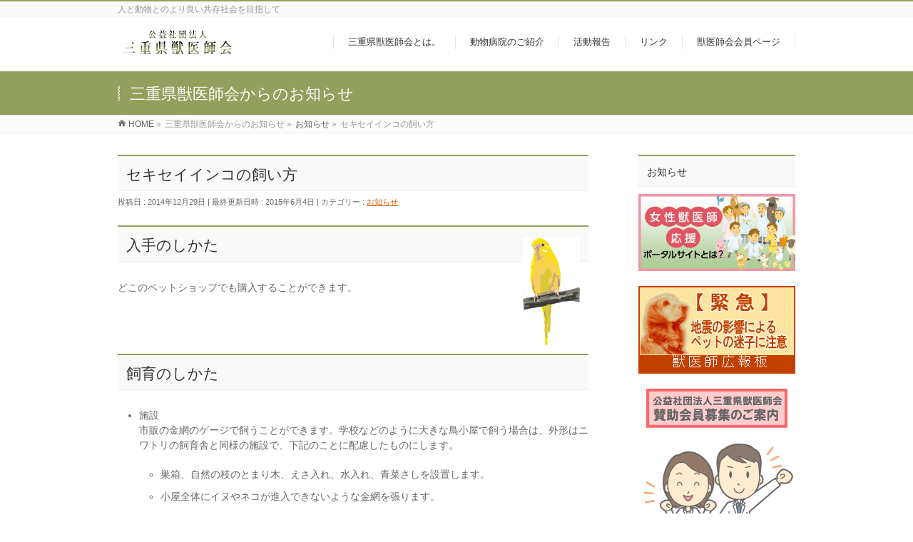

--- FILE ---
content_type: text/html; charset=UTF-8
request_url: https://mie-vet.com/%E3%81%8A%E7%9F%A5%E3%82%89%E3%81%9B/%E3%82%BB%E3%82%AD%E3%82%BB%E3%82%A4%E3%82%A4%E3%83%B3%E3%82%B3%E3%81%AE%E9%A3%BC%E3%81%84%E6%96%B9/
body_size: 14144
content:
<!DOCTYPE html>
<!--[if IE]>
<meta http-equiv="X-UA-Compatible" content="IE=Edge">
<![endif]-->
<html xmlns:fb="http://ogp.me/ns/fb#" lang="ja">
<head>
<meta charset="UTF-8" />
<title>セキセイインコの飼い方 | 公益社団法人 三重県獣医師会</title>
<meta name="description" content="入手のしかた どこのペットショップでも購入することができます。 飼育のしかた  	施設 市販の金網のゲージで飼うことができます。学校などのように大きな鳥小屋で飼う場合は、外形はニワトリの飼育舎と同様の施設で、下記のことに配慮したものにします。  	巣箱、自然の枝のとまり木、えさ入れ、水入れ、青菜さしを設置します。 	小屋全体にイヌやネコが進入できないような金網を張ります。 	床はネズミを防ぐためコンクリートにし、排泄口も網でふさぎます。 	止まり木は自然の" />
<link rel="start" href="https://mie-vet.com" title="HOME" />
<!-- BizVektor v1.7.5 -->

<meta id="viewport" name="viewport" content="width=device-width, initial-scale=1">
<meta name='robots' content='max-image-preview:large' />
<meta name="keywords" content="公益社団法人三重県獣医師会,獣医,動物病院," />
<link rel='dns-prefetch' href='//html5shiv.googlecode.com' />
<link rel='dns-prefetch' href='//maxcdn.bootstrapcdn.com' />
<link rel='dns-prefetch' href='//fonts.googleapis.com' />
<link rel='dns-prefetch' href='//s.w.org' />
<link rel="alternate" type="application/rss+xml" title="公益社団法人 三重県獣医師会 &raquo; フィード" href="https://mie-vet.com/feed/" />
<link rel="alternate" type="application/rss+xml" title="公益社団法人 三重県獣医師会 &raquo; コメントフィード" href="https://mie-vet.com/comments/feed/" />
		<script type="text/javascript">
			window._wpemojiSettings = {"baseUrl":"https:\/\/s.w.org\/images\/core\/emoji\/13.1.0\/72x72\/","ext":".png","svgUrl":"https:\/\/s.w.org\/images\/core\/emoji\/13.1.0\/svg\/","svgExt":".svg","source":{"concatemoji":"https:\/\/mie-vet.com\/wp-includes\/js\/wp-emoji-release.min.js?ver=5.8.12"}};
			!function(e,a,t){var n,r,o,i=a.createElement("canvas"),p=i.getContext&&i.getContext("2d");function s(e,t){var a=String.fromCharCode;p.clearRect(0,0,i.width,i.height),p.fillText(a.apply(this,e),0,0);e=i.toDataURL();return p.clearRect(0,0,i.width,i.height),p.fillText(a.apply(this,t),0,0),e===i.toDataURL()}function c(e){var t=a.createElement("script");t.src=e,t.defer=t.type="text/javascript",a.getElementsByTagName("head")[0].appendChild(t)}for(o=Array("flag","emoji"),t.supports={everything:!0,everythingExceptFlag:!0},r=0;r<o.length;r++)t.supports[o[r]]=function(e){if(!p||!p.fillText)return!1;switch(p.textBaseline="top",p.font="600 32px Arial",e){case"flag":return s([127987,65039,8205,9895,65039],[127987,65039,8203,9895,65039])?!1:!s([55356,56826,55356,56819],[55356,56826,8203,55356,56819])&&!s([55356,57332,56128,56423,56128,56418,56128,56421,56128,56430,56128,56423,56128,56447],[55356,57332,8203,56128,56423,8203,56128,56418,8203,56128,56421,8203,56128,56430,8203,56128,56423,8203,56128,56447]);case"emoji":return!s([10084,65039,8205,55357,56613],[10084,65039,8203,55357,56613])}return!1}(o[r]),t.supports.everything=t.supports.everything&&t.supports[o[r]],"flag"!==o[r]&&(t.supports.everythingExceptFlag=t.supports.everythingExceptFlag&&t.supports[o[r]]);t.supports.everythingExceptFlag=t.supports.everythingExceptFlag&&!t.supports.flag,t.DOMReady=!1,t.readyCallback=function(){t.DOMReady=!0},t.supports.everything||(n=function(){t.readyCallback()},a.addEventListener?(a.addEventListener("DOMContentLoaded",n,!1),e.addEventListener("load",n,!1)):(e.attachEvent("onload",n),a.attachEvent("onreadystatechange",function(){"complete"===a.readyState&&t.readyCallback()})),(n=t.source||{}).concatemoji?c(n.concatemoji):n.wpemoji&&n.twemoji&&(c(n.twemoji),c(n.wpemoji)))}(window,document,window._wpemojiSettings);
		</script>
		<style type="text/css">
img.wp-smiley,
img.emoji {
	display: inline !important;
	border: none !important;
	box-shadow: none !important;
	height: 1em !important;
	width: 1em !important;
	margin: 0 .07em !important;
	vertical-align: -0.1em !important;
	background: none !important;
	padding: 0 !important;
}
</style>
	<link rel='stylesheet' id='wp-block-library-css'  href='https://mie-vet.com/wp-includes/css/dist/block-library/style.min.css?ver=5.8.12' type='text/css' media='all' />
<link rel='stylesheet' id='contact-form-7-css'  href='https://mie-vet.com/wp-content/plugins/contact-form-7/includes/css/styles.css?ver=5.1.6' type='text/css' media='all' />
<link rel='stylesheet' id='Biz_Vektor_common_style-css'  href='https://mie-vet.com/wp-content/themes/biz-vektor/css/bizvektor_common_min.css?ver=20141106' type='text/css' media='all' />
<link rel='stylesheet' id='Biz_Vektor_Design_style-css'  href='https://mie-vet.com/wp-content/themes/biz-vektor/design_skins/003/css/003.css?ver=5.8.12' type='text/css' media='all' />
<link rel='stylesheet' id='Biz_Vektor_plugin_sns_style-css'  href='https://mie-vet.com/wp-content/themes/biz-vektor/plugins/sns/style_bizvektor_sns.css?ver=5.8.12' type='text/css' media='all' />
<link rel='stylesheet' id='Biz_Vektor_add_font_awesome-css'  href='//maxcdn.bootstrapcdn.com/font-awesome/4.3.0/css/font-awesome.min.css?ver=5.8.12' type='text/css' media='all' />
<link rel='stylesheet' id='Biz_Vektor_add_web_fonts-css'  href='//fonts.googleapis.com/css?family=Droid+Sans%3A700%7CLato%3A900%7CAnton&#038;ver=5.8.12' type='text/css' media='all' />
<script type='text/javascript' src='https://mie-vet.com/wp-includes/js/jquery/jquery.min.js?ver=3.6.0' id='jquery-core-js'></script>
<script type='text/javascript' src='https://mie-vet.com/wp-includes/js/jquery/jquery-migrate.min.js?ver=3.3.2' id='jquery-migrate-js'></script>
<script type='text/javascript' src='//html5shiv.googlecode.com/svn/trunk/html5.js' id='html5shiv-js'></script>
<link rel="https://api.w.org/" href="https://mie-vet.com/wp-json/" /><link rel="alternate" type="application/json" href="https://mie-vet.com/wp-json/wp/v2/posts/440" /><link rel="EditURI" type="application/rsd+xml" title="RSD" href="https://mie-vet.com/xmlrpc.php?rsd" />
<link rel="wlwmanifest" type="application/wlwmanifest+xml" href="https://mie-vet.com/wp-includes/wlwmanifest.xml" /> 
<link rel="canonical" href="https://mie-vet.com/%e3%81%8a%e7%9f%a5%e3%82%89%e3%81%9b/%e3%82%bb%e3%82%ad%e3%82%bb%e3%82%a4%e3%82%a4%e3%83%b3%e3%82%b3%e3%81%ae%e9%a3%bc%e3%81%84%e6%96%b9/" />
<link rel='shortlink' href='https://mie-vet.com/?p=440' />
<link rel="alternate" type="application/json+oembed" href="https://mie-vet.com/wp-json/oembed/1.0/embed?url=https%3A%2F%2Fmie-vet.com%2F%25e3%2581%258a%25e7%259f%25a5%25e3%2582%2589%25e3%2581%259b%2F%25e3%2582%25bb%25e3%2582%25ad%25e3%2582%25bb%25e3%2582%25a4%25e3%2582%25a4%25e3%2583%25b3%25e3%2582%25b3%25e3%2581%25ae%25e9%25a3%25bc%25e3%2581%2584%25e6%2596%25b9%2F" />
<link rel="alternate" type="text/xml+oembed" href="https://mie-vet.com/wp-json/oembed/1.0/embed?url=https%3A%2F%2Fmie-vet.com%2F%25e3%2581%258a%25e7%259f%25a5%25e3%2582%2589%25e3%2581%259b%2F%25e3%2582%25bb%25e3%2582%25ad%25e3%2582%25bb%25e3%2582%25a4%25e3%2582%25a4%25e3%2583%25b3%25e3%2582%25b3%25e3%2581%25ae%25e9%25a3%25bc%25e3%2581%2584%25e6%2596%25b9%2F&#038;format=xml" />
<script type='text/javascript'>
/* <![CDATA[ */
// Comprehensive Google Map plugin v9.1.2
var CGMPGlobal = {"ajaxurl":"https:\/\/mie-vet.com\/wp-admin\/admin-ajax.php","noBubbleDescriptionProvided":"No description provided","geoValidationClientRevalidate":"REVALIDATE","cssHref":"https:\/\/mie-vet.com\/wp-content\/plugins\/comprehensive-google-map-plugin\/style.css?ver=9.1.2","language":"en","customMarkersUri":"https:\/\/mie-vet.com\/wp-content\/plugins\/comprehensive-google-map-plugin\/assets\/css\/images\/markers\/","kml":"[TITLE] [MSG] ([STATUS])","kmlDocInvalid":"The KML file is not a valid KML, KMZ or GeoRSS document.","kmlFetchError":"The KML file could not be fetched.","kmlLimits":"The KML file exceeds the feature limits of KmlLayer.","kmlNotFound":"The KML file could not be found. Most likely it is an invalid URL, or the document is not publicly available.","kmlRequestInvalid":"The KmlLayer is invalid.","kmlTimedOut":"The KML file could not be loaded within a reasonable amount of time.","kmlTooLarge":"The KML file exceeds the file size limits of KmlLayer.","kmlUnknown":"The KML file failed to load for an unknown reason.","address":"Address","streetView":"Street View","directions":"Directions","toHere":"To here","fromHere":"From here","mapFillViewport":"false","timestamp":"ea3ad20f3d","ajaxCacheMapAction":"cgmp_ajax_cache_map_action","sep":"{}"}
/* ]]> */
</script>
<!-- [ BizVektor OGP ] -->
<meta property="og:site_name" content="公益社団法人 三重県獣医師会" />
<meta property="og:url" content="https://mie-vet.com/%e3%81%8a%e7%9f%a5%e3%82%89%e3%81%9b/%e3%82%bb%e3%82%ad%e3%82%bb%e3%82%a4%e3%82%a4%e3%83%b3%e3%82%b3%e3%81%ae%e9%a3%bc%e3%81%84%e6%96%b9/" />
<meta property="fb:app_id" content="" />
<meta property="og:type" content="article" />
<meta property="og:image" content="https://mie-vet.com/wp-content/uploads/2015/05/img4.gif" />
<meta property="og:title" content="セキセイインコの飼い方 | 公益社団法人 三重県獣医師会" />
<meta property="og:description" content="入手のしかた どこのペットショップでも購入することができます。 飼育のしかた  	施設 市販の金網のゲージで飼うことができます。学校などのように大きな鳥小屋で飼う場合は、外形はニワトリの飼育舎と同様の施設で、下記のことに配慮したものにします。  	巣箱、自然の枝のとまり木、えさ入れ、水入れ、青菜さしを設置します。 	小屋全体にイヌやネコが進入できないような金網を張ります。 	床はネズミを防ぐためコンクリートにし、排泄口も網でふさぎます。 	止まり木は自然の" />
<!-- [ /BizVektor OGP ] -->
<!--[if lte IE 8]>
<link rel="stylesheet" type="text/css" media="all" href="https://mie-vet.com/wp-content/themes/biz-vektor/design_skins/003/css/003_oldie.css" />
<![endif]-->
<link rel="pingback" href="https://mie-vet.com/xmlrpc.php" />
<style>.simplemap img{max-width:none !important;padding:0 !important;margin:0 !important;}.staticmap,.staticmap img{max-width:100% !important;height:auto !important;}.simplemap .simplemap-content{display:none;}</style>

<!-- BEGIN: WP Social Bookmarking Light HEAD -->


<script>
    (function (d, s, id) {
        var js, fjs = d.getElementsByTagName(s)[0];
        if (d.getElementById(id)) return;
        js = d.createElement(s);
        js.id = id;
        js.src = "//connect.facebook.net/ja_JP/sdk.js#xfbml=1&version=v2.7";
        fjs.parentNode.insertBefore(js, fjs);
    }(document, 'script', 'facebook-jssdk'));
</script>

<style type="text/css">
    .wp_social_bookmarking_light{
    border: 0 !important;
    padding: 10px 0 20px 0 !important;
    margin: 0 !important;
}
.wp_social_bookmarking_light div{
    float: left !important;
    border: 0 !important;
    padding: 0 !important;
    margin: 0 5px 0px 0 !important;
    min-height: 30px !important;
    line-height: 18px !important;
    text-indent: 0 !important;
}
.wp_social_bookmarking_light img{
    border: 0 !important;
    padding: 0;
    margin: 0;
    vertical-align: top !important;
}
.wp_social_bookmarking_light_clear{
    clear: both !important;
}
#fb-root{
    display: none;
}
.wsbl_twitter{
    width: 100px;
}
.wsbl_facebook_like iframe{
    max-width: none !important;
}
</style>
<!-- END: WP Social Bookmarking Light HEAD -->
		<style type="text/css">

a { color:#d16014 }

#searchform input[type=submit],
p.form-submit input[type=submit],
form#searchform input#searchsubmit,
.content form input.wpcf7-submit,
#confirm-button input,
a.btn,
.linkBtn a,
input[type=button],
input[type=submit],
.sideTower li#sideContact.sideBnr a,
.content .infoList .rssBtn a { background-color:#939f5c; }

.moreLink a { border-left-color:#939f5c; }
.moreLink a:hover { background-color:#939f5c; }
.moreLink a:after { color:#939f5c; }
.moreLink a:hover:after { color:#fff; }

#headerTop { border-top-color:#939f5c; }

.headMainMenu li:hover { color:#939f5c; }
.headMainMenu li > a:hover,
.headMainMenu li.current_page_item > a { color:#939f5c; }

#pageTitBnr { background-color:#939f5c; }

.content h2,
.content h1.contentTitle,
.content h1.entryPostTitle,
.sideTower h3.localHead,
.sideWidget h4  { border-top-color:#939f5c; }

.content h3:after,
.content .child_page_block h4:after { border-bottom-color:#939f5c; }

.sideTower li#sideContact.sideBnr a:hover,
.content .infoList .rssBtn a:hover,
form#searchform input#searchsubmit:hover { background-color:#d16014; }

#panList .innerBox ul a:hover { color:#d16014; }

.content .mainFootContact p.mainFootTxt span.mainFootTel { color:#939f5c; }
.content .mainFootContact .mainFootBt a { background-color:#939f5c; }
.content .mainFootContact .mainFootBt a:hover { background-color:#d16014; }

.content .infoList .infoCate a { background-color:#bbce8a;color:#939f5c; }
.content .infoList .infoCate a:hover { background-color:#d16014; }

.paging span,
.paging a	{ color:#939f5c;border-color:#939f5c; }
.paging span.current,
.paging a:hover	{ background-color:#939f5c; }

/* アクティブのページ */
.sideTower .sideWidget li > a:hover,
.sideTower .sideWidget li.current_page_item > a,
.sideTower .sideWidget li.current-cat > a	{ color:#939f5c; background-color:#bbce8a; }

.sideTower .ttBoxSection .ttBox a:hover { color:#939f5c; }

#footMenu { border-top-color:#939f5c; }
#footMenu .menu li a:hover { color:#939f5c }

@media (min-width: 970px) {
.headMainMenu li:hover li a:hover { color:#333; }
.headMainMenu li.current-page-item a,
.headMainMenu li.current_page_item a,
.headMainMenu li.current-menu-ancestor a,
.headMainMenu li.current-page-ancestor a { color:#333;}
.headMainMenu li.current-page-item a span,
.headMainMenu li.current_page_item a span,
.headMainMenu li.current-menu-ancestor a span,
.headMainMenu li.current-page-ancestor a span { color:#939f5c; }
}

</style>
<!--[if lte IE 8]>
<style type="text/css">
.headMainMenu li:hover li a:hover { color:#333; }
.headMainMenu li.current-page-item a,
.headMainMenu li.current_page_item a,
.headMainMenu li.current-menu-ancestor a,
.headMainMenu li.current-page-ancestor a { color:#333;}
.headMainMenu li.current-page-item a span,
.headMainMenu li.current_page_item a span,
.headMainMenu li.current-menu-ancestor a span,
.headMainMenu li.current-page-ancestor a span { color:#939f5c; }
</style>
<![endif]-->
<style type="text/css">
/*-------------------------------------------*/
/*	font
/*-------------------------------------------*/
h1,h2,h3,h4,h4,h5,h6,#header #site-title,#pageTitBnr #pageTitInner #pageTit,#content .leadTxt,#sideTower .localHead {font-family: "ヒラギノ角ゴ Pro W3","Hiragino Kaku Gothic Pro","メイリオ",Meiryo,Osaka,"ＭＳ Ｐゴシック","MS PGothic",sans-serif; }
#pageTitBnr #pageTitInner #pageTit { font-weight:lighter; }
#gMenu .menu li a strong {font-family: "ヒラギノ角ゴ Pro W3","Hiragino Kaku Gothic Pro","メイリオ",Meiryo,Osaka,"ＭＳ Ｐゴシック","MS PGothic",sans-serif; }
</style>
<link rel="stylesheet" href="https://mie-vet.com/wp-content/themes/biz-vektor/style.css" type="text/css" media="all" />
<script type="text/javascript">
  var _gaq = _gaq || [];
  _gaq.push(['_setAccount', 'UA-68822823-1']);
  _gaq.push(['_trackPageview']);
    (function() {
	var ga = document.createElement('script'); ga.type = 'text/javascript'; ga.async = true;
	ga.src = ('https:' == document.location.protocol ? 'https://ssl' : 'http://www') + '.google-analytics.com/ga.js';
	var s = document.getElementsByTagName('script')[0]; s.parentNode.insertBefore(ga, s);
  })();
</script>
</head>

<body class="post-template-default single single-post postid-440 single-format-standard two-column right-sidebar">

<div id="fb-root"></div>

<div id="wrap">

<!--[if lte IE 8]>
<div id="eradi_ie_box">
<div class="alert_title">ご利用の Internet Exproler は古すぎます。</div>
<p>このウェブサイトはあなたがご利用の Internet Explorer をサポートしていないため、正しく表示・動作しません。<br />
古い Internet Exproler はセキュリティーの問題があるため、新しいブラウザに移行する事が強く推奨されています。<br />
最新の Internet Exproler を利用するか、<a href="https://www.google.co.jp/chrome/browser/index.html" target="_blank">Chrome</a> や <a href="https://www.mozilla.org/ja/firefox/new/" target="_blank">Firefox</a> など、より早くて快適なブラウザをご利用ください。</p>
</div>
<![endif]-->

<!-- [ #headerTop ] -->
<div id="headerTop">
<div class="innerBox">
<div id="site-description">人と動物とのより良い共存社会を目指して</div>
</div>
</div><!-- [ /#headerTop ] -->

<!-- [ #header ] -->
<div id="header">
<div id="headerInner" class="innerBox">
<!-- [ #headLogo ] -->
<div id="site-title">
<a href="https://mie-vet.com/" title="公益社団法人 三重県獣医師会" rel="home">
<img src="http://mie-vet.com/wp-content/uploads/2015/10/mie-vet-2.gif" alt="公益社団法人 三重県獣医師会" /></a>
</div>
<!-- [ /#headLogo ] -->

<!-- [ #headContact ] -->

	<!-- [ #gMenu ] -->
	<div id="gMenu">
	<div id="gMenuInner" class="innerBox">
	<h3 class="assistive-text" onclick="showHide('header');"><span>MENU</span></h3>
	<div class="skip-link screen-reader-text">
		<a href=".content" title="メニューを飛ばす">メニューを飛ばす</a>
	</div>
<div class="headMainMenu">
<div class="menu-mune-container"><ul id="menu-mune" class="menu"><li id="menu-item-689" class="menu-item menu-item-type-post_type menu-item-object-page"><a href="https://mie-vet.com/%e4%b8%89%e9%87%8d%e7%9c%8c%e7%8d%a3%e5%8c%bb%e5%b8%ab%e4%bc%9a/"><strong>三重県獣医師会とは。</strong></a></li>
<li id="menu-item-690" class="menu-item menu-item-type-post_type menu-item-object-page"><a href="https://mie-vet.com/%e5%8b%95%e7%89%a9%e7%97%85%e9%99%a2%e3%81%ae%e3%81%94%e7%b4%b9%e4%bb%8b/"><strong>動物病院のご紹介</strong></a></li>
<li id="menu-item-691" class="menu-item menu-item-type-post_type menu-item-object-page"><a href="https://mie-vet.com/%e6%b4%bb%e5%8b%95%e5%a0%b1%e5%91%8a/"><strong>活動報告</strong></a></li>
<li id="menu-item-692" class="menu-item menu-item-type-post_type menu-item-object-page"><a href="https://mie-vet.com/%e3%83%aa%e3%83%b3%e3%82%af/"><strong>リンク</strong></a></li>
<li id="menu-item-693" class="menu-item menu-item-type-custom menu-item-object-custom"><a href="http://www.mie-vet.com/info/"><strong>獣医師会会員ページ</strong></a></li>
</ul></div>
</div>
</div><!-- [ /#gMenuInner ] -->
	</div>
	<!-- [ /#gMenu ] -->
<!-- [ /#headContact ] -->

</div>
<!-- #headerInner -->
</div>
<!-- [ /#header ] -->



<div id="pageTitBnr">
<div class="innerBox">
<div id="pageTitInner">
<div id="pageTit">
三重県獣医師会からのお知らせ</div>
</div><!-- [ /#pageTitInner ] -->
</div>
</div><!-- [ /#pageTitBnr ] -->
<!-- [ #panList ] -->
<div id="panList">
<div id="panListInner" class="innerBox">
<ul><li id="panHome"><a href="https://mie-vet.com"><span>HOME</span></a> &raquo; </li><li itemscope itemtype="http://data-vocabulary.org/Breadcrumb"><span itemprop="title">三重県獣医師会からのお知らせ</span> &raquo; </li><li itemscope itemtype="http://data-vocabulary.org/Breadcrumb"><a href="https://mie-vet.com/category/%e3%81%8a%e7%9f%a5%e3%82%89%e3%81%9b/" itemprop="url"><span itemprop="title">お知らせ</span></a> &raquo; </li><li><span>セキセイインコの飼い方</span></li></ul></div>
</div>
<!-- [ /#panList ] -->

<div id="main">
<!-- [ #container ] -->
<div id="container" class="innerBox">
	<!-- [ #content ] -->
	<div id="content" class="content">

<!-- [ #post- ] -->
<div id="post-440" class="post-440 post type-post status-publish format-standard has-post-thumbnail hentry category-1">
		<h1 class="entryPostTitle entry-title">セキセイインコの飼い方</h1>
	<div class="entry-meta">
<span class="published">投稿日 : 2014年12月29日</span>
<span class="updated entry-meta-items">最終更新日時 : 2015年6月4日</span>
<span class="vcard author entry-meta-items">投稿者 : <span class="fn">miedoubutsu</span></span>
<span class="tags entry-meta-items">カテゴリー :  <a href="https://mie-vet.com/category/%e3%81%8a%e7%9f%a5%e3%82%89%e3%81%9b/" rel="tag">お知らせ</a></span>
</div>
<!-- .entry-meta -->	<div class="entry-content post-content">
		<h2><img loading="lazy" class="alignright size-full wp-image-180" src="http://www.mie-vet.com/wp-content/uploads/2014/11/img3.gif" alt="img" width="80" height="150" />入手のしかた</h2>
<p>どこのペットショップでも購入することができます。</p>
<h2>飼育のしかた</h2>
<ul>
<li>施設<br />
市販の金網のゲージで飼うことができます。学校などのように大きな鳥小屋で飼う場合は、外形はニワトリの飼育舎と同様の施設で、下記のことに配慮したものにします。</p>
<ul>
<li>巣箱、自然の枝のとまり木、えさ入れ、水入れ、青菜さしを設置します。</li>
<li>小屋全体にイヌやネコが進入できないような金網を張ります。</li>
<li>床はネズミを防ぐためコンクリートにし、排泄口も網でふさぎます。</li>
<li>止まり木は自然の枝にする方がよいようです。それは、鳥が足の大きさによってちょうどよい大きさを選べるからです。<br />
また、止まり木はすぐかじられてしまうので、ときどき新しいものに代えるようにします。</li>
</ul>
</li>
<li>えさ
<ul>
<li>市販の混合餌を与えます。自分で配合する場合は、アワ4、ヒエ3、キビ2、カナリーシード1の割合で混ぜて与えます。</li>
<li>皮付きの場合は、えさ入れの中に皮だけが残り、見た目にはえさが残っているように見えます。毎日えさ入れの皮を吹き飛ばし、新しいえさを足してやります。</li>
<li>週に一度は青菜類（コマツナ、レタス、キャベツなど）を与えます。</li>
<li>カルシウム補給のために、ボレー粉をいつでも食べられるようにしておきます。</li>
</ul>
</li>
<li>日常の世話
<ul>
<li>冬に気をつけること<br />
セキセイインコは暑さや寒さには強いのですが、冬には、北風が吹き込まないように、ついたてをたてたり、ビニールシートをかけたりして工夫しましょう。</li>
</ul>
</li>
<li>繁殖
<ul>
<li>交尾<br />
大きな小屋でたくさん飼っている場合は、オス、メス同数にしておき、巣箱の数のつがいの数と同じにしておくと、たがいに邪魔をし合うことがないのでよいでしょう。</li>
<li>産卵<br />
1回に５～６個の卵を産みます。<br />
産卵したら、巣箱の中を無理にのぞこうとしたりせず、静かに見守ることが大切です。</li>
<li>ふ化<br />
１8日くらいの抱卵日数で、卵はふ化します。<br />
ひなが巣から出てくるのはふ化後30日ぐらいからです。４0日くらいたったら自分でえさを食べられるようになったひなを親から離すことができます。</li>
</ul>
</li>
<li>セキセイインコ豆知識<br />
データ<br />
寿　命： 7～8年<br />
体　重： 30ｇ～60ｇ<br />
体　温： 40～42℃<br />
産卵数： 5～6個（1日おきに産卵）<br />
ふ化日数： 18日（1日おきにふ化）<br />
成　長： ふ化<br />
1日目…羽毛は生えていません。<br />
7日目…糞と尾羽に筆毛が生え、目が開きます。<br />
21日目…羽毛の色が明確になります。<br />
30日目…巣から顔を出します。<br />
90日目…体格、羽毛、生活が親と同じになります。</li>
</ul>
<h2>特徴</h2>
<p>オーストラリアでは普通に見られる野鳥で群れを作って生活をしています。<br />
1840年頃ヨーロッパで飼い始められ、品種改良で多くの種類が作りだされました。</p>
<ul>
<li> 飼い方によっては、人の言葉をまねたり、人によく馴れて手のりをしたりするようになります。</li>
<li> オスとメスはくちばしのつけ根にあるろう膜の色で見分けることができます。</li>
<li> 青色のものがオスで、かっ色のものがメスですが、品種改良が進んだものの中には色が同じのものもあります。</li>
<li> 色は青、黄、緑、白と様々です。</li>
</ul>
<h2><img loading="lazy" class="alignright size-full wp-image-181" src="http://www.mie-vet.com/wp-content/uploads/2014/11/img22.gif" alt="img2" width="160" height="227" />観察のポイント</h2>
<ul style="list-style-type: square;">
<li>（鼻）<br />
くちばしのつけ根にろう膜というふくらんだ部分があります。ろう膜の色が青いのでオス、かっ色がメスです。改良の進んだセキセイインコでは、ろう膜の色が同じものもあります。</li>
<li>（くちばし）<br />
小さい実や葉を食べるのに適しています。</li>
<li>（足）<br />
人でいえば、親指とくすり指が後ろ、人さし指と中指が前で止まり木に止まっています。</li>
<li>（目）<br />
目はまぶたの下から閉じます。</li>
<li>（耳）<br />
ないように見えますが、顔の横に羽で覆われた耳の穴があります。</li>
<li>（羽）<br />
黄色、緑色や青色などの美しい羽色があります。</li>
<li>（ふんと尿）<br />
総排泄口というところから、同時に排泄されます。</li>
</ul>
<div class='wp_social_bookmarking_light'>
            <div class="wsbl_hatena_button"><a href="//b.hatena.ne.jp/entry/https://mie-vet.com/%e3%81%8a%e7%9f%a5%e3%82%89%e3%81%9b/%e3%82%bb%e3%82%ad%e3%82%bb%e3%82%a4%e3%82%a4%e3%83%b3%e3%82%b3%e3%81%ae%e9%a3%bc%e3%81%84%e6%96%b9/" class="hatena-bookmark-button" data-hatena-bookmark-title="セキセイインコの飼い方" data-hatena-bookmark-layout="simple-balloon" title="このエントリーをはてなブックマークに追加"> <img src="//b.hatena.ne.jp/images/entry-button/button-only@2x.png" alt="このエントリーをはてなブックマークに追加" width="20" height="20" style="border: none;" /></a><script type="text/javascript" src="//b.hatena.ne.jp/js/bookmark_button.js" charset="utf-8" async="async"></script></div>
            <div class="wsbl_facebook_like"><div id="fb-root"></div><fb:like href="https://mie-vet.com/%e3%81%8a%e7%9f%a5%e3%82%89%e3%81%9b/%e3%82%bb%e3%82%ad%e3%82%bb%e3%82%a4%e3%82%a4%e3%83%b3%e3%82%b3%e3%81%ae%e9%a3%bc%e3%81%84%e6%96%b9/" layout="button_count" action="like" width="100" share="false" show_faces="false" ></fb:like></div>
            <div class="wsbl_twitter"><a href="https://twitter.com/share" class="twitter-share-button" data-url="https://mie-vet.com/%e3%81%8a%e7%9f%a5%e3%82%89%e3%81%9b/%e3%82%bb%e3%82%ad%e3%82%bb%e3%82%a4%e3%82%a4%e3%83%b3%e3%82%b3%e3%81%ae%e9%a3%bc%e3%81%84%e6%96%b9/" data-text="セキセイインコの飼い方" data-lang="ja">Tweet</a></div>
            <div class="wsbl_google_plus_one"><g:plusone size="medium" annotation="none" href="https://mie-vet.com/%e3%81%8a%e7%9f%a5%e3%82%89%e3%81%9b/%e3%82%bb%e3%82%ad%e3%82%bb%e3%82%a4%e3%82%a4%e3%83%b3%e3%82%b3%e3%81%ae%e9%a3%bc%e3%81%84%e6%96%b9/" ></g:plusone></div>
    </div>
<br class='wp_social_bookmarking_light_clear' />
		
		<div class="entry-utility">
					</div>
		<!-- .entry-utility -->
	</div><!-- .entry-content -->



<div id="nav-below" class="navigation">
	<div class="nav-previous"><a href="https://mie-vet.com/%e3%81%8a%e7%9f%a5%e3%82%89%e3%81%9b/%e3%83%8b%e3%83%af%e3%83%88%e3%83%aa%e3%81%ae%e9%a3%bc%e3%81%84%e6%96%b9/" rel="prev"><span class="meta-nav">&larr;</span> ニワトリの飼い方</a></div>
	<div class="nav-next"><a href="https://mie-vet.com/%e3%81%8a%e7%9f%a5%e3%82%89%e3%81%9b/%e4%b8%89%e9%87%8d%e7%9c%8c%e5%8b%95%e7%89%a9%e6%84%9b%e8%ad%b7%e6%8e%a8%e9%80%b2%e3%82%bb%e3%83%b3%e3%82%bf%e3%83%bc%e3%80%8c%e3%81%82%e3%81%99%e3%81%be%e3%81%84%e3%82%8b%e3%80%8d/" rel="next">三重県動物愛護推進センター「あすまいる」 <span class="meta-nav">&rarr;</span></a></div>
</div><!-- #nav-below -->
</div>
<!-- [ /#post- ] -->


<div id="comments">





</div><!-- #comments -->



</div>
<!-- [ /#content ] -->

<!-- [ #sideTower ] -->
<div id="sideTower" class="sideTower">
<div class="sideWidget widget widget_text" id="text-3"><h3 class="localHead">お知らせ</h3>			<div class="textwidget"><p><a href="http://www.nichiju-shien.com/" Target="_blank"><img src="http://mie-vet.com/wp-content/uploads/2017/02/contents01_bnr01.jpg"></a><br />
<a href="http://www.vets.ne.jp/faq/pc/saigai002.html" Target="_blank"><img src="http://www.mie-vet.com/wp-content/uploads/2014/11/maigolg.gif"></a><br />
<a href="http://www.mie-vet.com/?p=211"><img src="http://www.mie-vet.com/wp-content/uploads/2014/11/sanjob.gif"></a><br />
<a href="http://mie-vet.com/?p=1334"><img src="http://mie-vet.com/wp-content/uploads/2015/05/8ade6ad97d5edbfc92adabfa8d424bd7.gif"></a></p>
</div>
		</div><div class="sideWidget widget widget_text" id="text-4"><h3 class="localHead">県内の動物病院のご紹介</h3>			<div class="textwidget"><p><a href="http://mie-vet.com/?p=13"><img src="http://mie-vet.com/wp-content/uploads/2015/04/map1.gif" /></a><br />
<!-- とりあえず見えなくしてます■<a href=" http://www.mie-vet.com/?page_id=103">桑員支部</a>
桑名市・いなべ市・木曽岬町・東員町
■<a href="http://www.mie-vet.com/?page_id=118 ">三泗支部</a>
四日市市・菰野町・朝日町・川越町
■<a href="http://www.mie-vet.com/?page_id=120">鈴鹿支部</a>
鈴鹿市・亀山市
■<a href="http://www.mie-vet.com/?page_id=124">津支部</a>
津市
■<a href="http://www.mie-vet.com/?page_id=128">伊賀支部</a>
名張市・伊賀市
■<a href="http://www.mie-vet.com/?page_id=132">松阪多気支部</a>
松阪市・多気町・大台町・明和町
■<a href="http://www.mie-vet.com/?page_id=135">伊勢志摩支部</a>
伊勢市・鳥羽市・志摩市・度会町・玉城町・南伊勢町・大紀町
■<a href="http://www.mie-vet.com/?page_id=138">紀州支部</a>
尾鷲市・紀北町・熊野市・御浜町・紀北町--></p>
</div>
		</div><div class="sideWidget widget widget_pages" id="pages-2"><h3 class="localHead">入会方法</h3>
			<ul>
				<li class="page_item page-item-58"><a href="https://mie-vet.com/%e3%81%8a%e5%95%8f%e5%90%88%e3%81%9b/">お問合せ</a></li>
<li class="page_item page-item-60"><a href="https://mie-vet.com/%e3%83%aa%e3%83%b3%e3%82%af/">リンク</a></li>
<li class="page_item page-item-8 page_item_has_children"><a href="https://mie-vet.com/%e4%b8%89%e9%87%8d%e7%9c%8c%e7%8d%a3%e5%8c%bb%e5%b8%ab%e4%bc%9a/">三重県獣医師会とは。</a>
<ul class='children'>
	<li class="page_item page-item-11"><a href="https://mie-vet.com/%e4%b8%89%e9%87%8d%e7%9c%8c%e7%8d%a3%e5%8c%bb%e5%b8%ab%e4%bc%9a/%e3%81%94%e3%81%82%e3%81%84%e3%81%95%e3%81%a4/">ごあいさつ</a></li>
	<li class="page_item page-item-23"><a href="https://mie-vet.com/%e4%b8%89%e9%87%8d%e7%9c%8c%e7%8d%a3%e5%8c%bb%e5%b8%ab%e4%bc%9a/%e6%83%85%e5%a0%b1%e5%85%ac%e9%96%8b/">情報公開(2025.7.11更新)</a></li>
	<li class="page_item page-item-1584"><a href="https://mie-vet.com/%e4%b8%89%e9%87%8d%e7%9c%8c%e7%8d%a3%e5%8c%bb%e5%b8%ab%e4%bc%9a/%e8%b3%9b%e5%8a%a9%e4%bc%9a%e5%93%a1%e4%b8%80%e8%a6%a7/">賛助会員一覧（2025.6.6更新）</a></li>
</ul>
</li>
<li class="page_item page-item-13 page_item_has_children"><a href="https://mie-vet.com/%e5%8b%95%e7%89%a9%e7%97%85%e9%99%a2%e3%81%ae%e3%81%94%e7%b4%b9%e4%bb%8b/">動物病院のご紹介</a>
<ul class='children'>
	<li class="page_item page-item-118"><a href="https://mie-vet.com/%e5%8b%95%e7%89%a9%e7%97%85%e9%99%a2%e3%81%ae%e3%81%94%e7%b4%b9%e4%bb%8b/%e4%b8%89%e6%b3%97%e6%94%af%e9%83%a8/">三泗支部</a></li>
	<li class="page_item page-item-135"><a href="https://mie-vet.com/%e5%8b%95%e7%89%a9%e7%97%85%e9%99%a2%e3%81%ae%e3%81%94%e7%b4%b9%e4%bb%8b/%e4%bc%8a%e5%8b%a2%e5%bf%97%e6%91%a9%e6%94%af%e9%83%a8/">伊勢志摩支部</a></li>
	<li class="page_item page-item-128"><a href="https://mie-vet.com/%e5%8b%95%e7%89%a9%e7%97%85%e9%99%a2%e3%81%ae%e3%81%94%e7%b4%b9%e4%bb%8b/%e4%bc%8a%e8%b3%80%e6%94%af%e9%83%a8/">伊賀支部</a></li>
	<li class="page_item page-item-132"><a href="https://mie-vet.com/%e5%8b%95%e7%89%a9%e7%97%85%e9%99%a2%e3%81%ae%e3%81%94%e7%b4%b9%e4%bb%8b/%e6%9d%be%e9%98%aa%e5%a4%9a%e6%b0%97%e6%94%af%e9%83%a8/">松阪多気支部</a></li>
	<li class="page_item page-item-103"><a href="https://mie-vet.com/%e5%8b%95%e7%89%a9%e7%97%85%e9%99%a2%e3%81%ae%e3%81%94%e7%b4%b9%e4%bb%8b/%e6%a1%91%e5%93%a1%e6%94%af%e9%83%a8/">桑員支部</a></li>
	<li class="page_item page-item-124"><a href="https://mie-vet.com/%e5%8b%95%e7%89%a9%e7%97%85%e9%99%a2%e3%81%ae%e3%81%94%e7%b4%b9%e4%bb%8b/%e6%b4%a5%e6%94%af%e9%83%a8/">津支部</a></li>
	<li class="page_item page-item-138"><a href="https://mie-vet.com/%e5%8b%95%e7%89%a9%e7%97%85%e9%99%a2%e3%81%ae%e3%81%94%e7%b4%b9%e4%bb%8b/%e7%b4%80%e5%b7%9e%e6%94%af%e9%83%a8/">紀州支部</a></li>
	<li class="page_item page-item-120"><a href="https://mie-vet.com/%e5%8b%95%e7%89%a9%e7%97%85%e9%99%a2%e3%81%ae%e3%81%94%e7%b4%b9%e4%bb%8b/%e9%88%b4%e9%b9%bf%e6%94%af%e9%83%a8/">鈴鹿支部</a></li>
</ul>
</li>
<li class="page_item page-item-16 page_item_has_children"><a href="https://mie-vet.com/%e6%b4%bb%e5%8b%95%e5%a0%b1%e5%91%8a/">活動報告</a>
<ul class='children'>
	<li class="page_item page-item-45"><a href="https://mie-vet.com/%e6%b4%bb%e5%8b%95%e5%a0%b1%e5%91%8a/%e5%85%ac%e8%a1%86%e8%a1%9b%e7%94%9f/">公衆衛生</a></li>
	<li class="page_item page-item-53"><a href="https://mie-vet.com/%e6%b4%bb%e5%8b%95%e5%a0%b1%e5%91%8a/%e5%a4%a7%e8%a6%8f%e6%a8%a1%e7%81%bd%e5%ae%b3%e6%99%82%e3%81%ab%e3%81%a4%e3%81%84%e3%81%a6/">大規模災害時について</a></li>
	<li class="page_item page-item-19 page_item_has_children"><a href="https://mie-vet.com/%e6%b4%bb%e5%8b%95%e5%a0%b1%e5%91%8a/%e5%ad%a6%e6%a0%a1%e9%a3%bc%e8%82%b2%e5%8b%95%e7%89%a9/">学校飼育動物</a>
	<ul class='children'>
		<li class="page_item page-item-383"><a href="https://mie-vet.com/%e6%b4%bb%e5%8b%95%e5%a0%b1%e5%91%8a/%e5%ad%a6%e6%a0%a1%e9%a3%bc%e8%82%b2%e5%8b%95%e7%89%a9/%e5%8b%95%e7%89%a9%e3%81%ae%e5%81%a5%e5%ba%b7%e7%ae%a1%e7%90%86%e3%81%ab%e3%81%a4%e3%81%84%e3%81%a6/">動物の健康管理について</a></li>
	</ul>
</li>
	<li class="page_item page-item-47"><a href="https://mie-vet.com/%e6%b4%bb%e5%8b%95%e5%a0%b1%e5%91%8a/%e7%8b%82%e7%8a%ac%e7%97%85%e4%ba%88%e9%98%b2%e6%b3%a8%e5%b0%84/">狂犬病予防注射</a></li>
	<li class="page_item page-item-43"><a href="https://mie-vet.com/%e6%b4%bb%e5%8b%95%e5%a0%b1%e5%91%8a/%e7%94%a3%e6%a5%ad%e5%8b%95%e7%89%a9/">産業動物</a></li>
	<li class="page_item page-item-49"><a href="https://mie-vet.com/%e6%b4%bb%e5%8b%95%e5%a0%b1%e5%91%8a/%e7%95%9c%e7%94%a3%e5%ae%b6%e7%95%9c%e8%a1%9b%e7%94%9f/">畜産家畜衛生</a></li>
	<li class="page_item page-item-51"><a href="https://mie-vet.com/%e6%b4%bb%e5%8b%95%e5%a0%b1%e5%91%8a/%e7%96%be%e7%97%85%e6%83%85%e5%a0%b1/">疾病情報</a></li>
	<li class="page_item page-item-34"><a href="https://mie-vet.com/%e6%b4%bb%e5%8b%95%e5%a0%b1%e5%91%8a/%e9%87%8e%e7%94%9f%e5%8b%95%e7%89%a9/">野生動物</a></li>
</ul>
</li>
			</ul>

			</div><div class="sideWidget widget widget_text" id="text-5"><h3 class="localHead">賛助会員一覧（2025.6.6更新）</h3>			<div class="textwidget"><a href="http://www.iset.co.jp/" Target="_blank"><img src="http://www.mie-vet.com/wp-content/uploads/2014/12/iset2.gif"></a><img src="http://www.mie-vet.com/wp-content/uploads/2014/12/toumei-0.gif">

<a href="http://www.finese.co.jp/" Target="_blank"><img src="http://www.mie-vet.com/wp-content/uploads/2014/12/fines3.gif"></a><img src="http://www.mie-vet.com/wp-content/uploads/2014/12/toumei-0.gif">

<a href="http://www.o-shien.com/" Target="_blank"><img src="http://mie-vet.com/wp-content/uploads/2025/11/SHIEN_202511.png"></a><img src="http://www.mie-vet.com/wp-content/uploads/2014/12/toumei-0.gif">

<a href="https://sasaeah.co.jp/" Target="_blank"><img src="http://mie-vet.com/wp-content/uploads/2020/08/sasaea_logo.jpg"></a><img src="http://www.mie-vet.com/wp-content/uploads/2014/12/toumei-0.gif">

<a href="http://ffvs.fujifilm.co.jp/" target="_blank" rel="noopener noreferrer"><img src="http://mie-vet.com/wp-content/uploads/2019/11/gHeader_brandLogo_02-1.gif" alt="" /></a><img src="http://www.mie-vet.com/wp-content/uploads/2014/12/toumei-0.gif">

<a href="https://www.zenoaq.com/" target="_blank" rel="noopener noreferrer"><img class="alignnone" src="http://mie-vet.com/wp-content/uploads/2015/12/zenoaq11.gif" alt="" width="200" height="50" /></a><img src="http://www.mie-vet.com/wp-content/uploads/2014/12/toumei-0.gif">

<!--<a href="http://mie-vet.com/wp-content/uploads/2023/09/saisoncard_20230911.pdf" Target="_blank"><img src="http://mie-vet.com/wp-content/uploads/2015/05/saison-1.gif"></a><img src="http://www.mie-vet.com/wp-content/uploads/2014/12/toumei-0.gif">-->

<a href="http://www.miroku-pet.jp/" Target="_blank"><img src="http://mie-vet.com/wp-content/uploads/2015/07/matsusaka-rei-1.gif"></a><img src="http://www.mie-vet.com/wp-content/uploads/2014/12/toumei-0.gif">

<a href="http://www.medical-giken.com/" Target="_blank"><img src="http://mie-vet.com/wp-content/uploads/2015/12/medical-giken7.gif"></a><img src="http://www.mie-vet.com/wp-content/uploads/2014/12/toumei-0.gif">

<a href="http://www.wacoh.gr.jp/" Target="_blank"><img src="http://mie-vet.com/wp-content/uploads/2015/12/0ec5d1b86af1613aa18945c8e5e7b8ed.gif"></a><img src="http://www.mie-vet.com/wp-content/uploads/2014/12/toumei-0.gif">

<a href="http://www.nakakita.co.jp/" Target="_blank"><img src="http://mie-vet.com/wp-content/uploads/2015/12/8c7869abc04cf9df4b48fc7034bf864b.gif"></a><img src="http://www.mie-vet.com/wp-content/uploads/2014/12/toumei-0.gif">

<img src="http://mie-vet.com/wp-content/uploads/2015/12/e78f6f02c70e8680c0afb2856f575401.gif"><img src="http://www.mie-vet.com/wp-content/uploads/2014/12/toumei-0.gif">

<a href="http://www.kyoritsuseiyaku.co.jp/" Target="_blank"><img src="http://mie-vet.com/wp-content/uploads/2015/12/c982b6903a810032a9034b25d34d6eb5.gif"></a><img src="http://www.mie-vet.com/wp-content/uploads/2014/12/toumei-0.gif">

<a href="https://www.vet.meiji.com/" target="_blank" rel="noopener noreferrer"><img class="size-medium wp-image-7545 alignnone" src="http://mie-vet.com/wp-content/uploads/2024/02/d0f638ca6c5ba790d173a38ea65c257f-300x75.jpg" alt="" width="300" height="75" /></a>

<img src="http://mie-vet.com/wp-content/uploads/2023/04/AmericanExpress.png"><img src="http://www.mie-vet.com/wp-content/uploads/2014/12/toumei-0.gif">

<a href="https://www.fujifilm.com/fb/company/fbj" target="_blank" rel="noopener"><img src="http://mie-vet.com/wp-content/uploads/2023/08/fujifilm-logo-200x50-1.png"></a>

<a href="https://www.otogibanashi.co.jp/" target="_blank" rel="noopener"><img class="alignleft size-full wp-image-7469" src="http://mie-vet.com/wp-content/uploads/2023/11/6f41f82cad4b3b5621f04a7f7028b6b4.jpg" alt="" width="238" height="87" /></a>

<a href="https://www.car-jcm.jp/lp/satei-j/mie-vet/" target="_blank" rel="noopener"><img class="alignleft size-full wp-image-7469" src="http://mie-vet.com/wp-content/uploads/2025/06/JCM_200_60_e.jpg" alt="" width="200" height="60" /></a></div>
		</div><div class="sideWidget widget widget_archive" id="archives-2"><h3 class="localHead">アーカイブ</h3>		<label class="screen-reader-text" for="archives-dropdown-2">アーカイブ</label>
		<select id="archives-dropdown-2" name="archive-dropdown">
			
			<option value="">月を選択</option>
				<option value='https://mie-vet.com/2026/01/'> 2026年1月 </option>
	<option value='https://mie-vet.com/2025/09/'> 2025年9月 </option>
	<option value='https://mie-vet.com/2024/12/'> 2024年12月 </option>
	<option value='https://mie-vet.com/2024/09/'> 2024年9月 </option>
	<option value='https://mie-vet.com/2024/01/'> 2024年1月 </option>
	<option value='https://mie-vet.com/2021/12/'> 2021年12月 </option>
	<option value='https://mie-vet.com/2020/02/'> 2020年2月 </option>
	<option value='https://mie-vet.com/2020/01/'> 2020年1月 </option>
	<option value='https://mie-vet.com/2019/10/'> 2019年10月 </option>
	<option value='https://mie-vet.com/2019/08/'> 2019年8月 </option>
	<option value='https://mie-vet.com/2018/04/'> 2018年4月 </option>
	<option value='https://mie-vet.com/2017/10/'> 2017年10月 </option>
	<option value='https://mie-vet.com/2017/04/'> 2017年4月 </option>
	<option value='https://mie-vet.com/2014/12/'> 2014年12月 </option>
	<option value='https://mie-vet.com/2014/11/'> 2014年11月 </option>

		</select>

<script type="text/javascript">
/* <![CDATA[ */
(function() {
	var dropdown = document.getElementById( "archives-dropdown-2" );
	function onSelectChange() {
		if ( dropdown.options[ dropdown.selectedIndex ].value !== '' ) {
			document.location.href = this.options[ this.selectedIndex ].value;
		}
	}
	dropdown.onchange = onSelectChange;
})();
/* ]]> */
</script>
			</div></div>
<!-- [ /#sideTower ] -->
</div>
<!-- [ /#container ] -->

</div><!-- #main -->

<div id="back-top">
<a href="#wrap">
	<img id="pagetop" src="https://mie-vet.com/wp-content/themes/biz-vektor/js/res-vektor/images/footer_pagetop.png" alt="PAGETOP" />
</a>
</div>

<!-- [ #footerSection ] -->
<div id="footerSection">

	<div id="pagetop">
	<div id="pagetopInner" class="innerBox">
	<a href="#wrap">PAGETOP</a>
	</div>
	</div>

	<div id="footMenu">
	<div id="footMenuInner" class="innerBox">
		</div>
	</div>

	<!-- [ #footer ] -->
	<div id="footer">
	<!-- [ #footerInner ] -->
	<div id="footerInner" class="innerBox">
		<dl id="footerOutline">
		<dt><img src="http://mie-vet.com/wp-content/uploads/2015/10/mie-vet-2.gif" alt="公益社団法人三重県獣医師会" /></dt>
		<dd>
		〒514-0003<br />
三重県津市桜橋１丁目６４９番地<br />
電話　　　　059-226-3215 <br />
ファックス　059-226-3216<br />
<br />
E-mail ：<br />
 yoboukyo（アットマーク）axel.ocn.ne.jp<br />
お手数ですが、上記メールアドレスの（アットマーク）を半角＠に変えてお使いください。		</dd>
		</dl>
		<!-- [ #footerSiteMap ] -->
		<div id="footerSiteMap">
<div class="menu-mune-container"><ul id="menu-mune-2" class="menu"><li id="menu-item-689" class="menu-item menu-item-type-post_type menu-item-object-page menu-item-689"><a href="https://mie-vet.com/%e4%b8%89%e9%87%8d%e7%9c%8c%e7%8d%a3%e5%8c%bb%e5%b8%ab%e4%bc%9a/">三重県獣医師会とは。</a></li>
<li id="menu-item-690" class="menu-item menu-item-type-post_type menu-item-object-page menu-item-690"><a href="https://mie-vet.com/%e5%8b%95%e7%89%a9%e7%97%85%e9%99%a2%e3%81%ae%e3%81%94%e7%b4%b9%e4%bb%8b/">動物病院のご紹介</a></li>
<li id="menu-item-691" class="menu-item menu-item-type-post_type menu-item-object-page menu-item-691"><a href="https://mie-vet.com/%e6%b4%bb%e5%8b%95%e5%a0%b1%e5%91%8a/">活動報告</a></li>
<li id="menu-item-692" class="menu-item menu-item-type-post_type menu-item-object-page menu-item-692"><a href="https://mie-vet.com/%e3%83%aa%e3%83%b3%e3%82%af/">リンク</a></li>
<li id="menu-item-693" class="menu-item menu-item-type-custom menu-item-object-custom menu-item-693"><a href="http://www.mie-vet.com/info/">獣医師会会員ページ</a></li>
</ul></div></div>
		<!-- [ /#footerSiteMap ] -->
	</div>
	<!-- [ /#footerInner ] -->
	</div>
	<!-- [ /#footer ] -->

	<!-- [ #siteBottom ] -->
	<div id="siteBottom">
	<div id="siteBottomInner" class="innerBox">
	<div id="copy">Copyright &copy; <a href="https://mie-vet.com/" rel="home">公益社団法人三重県獣医師会</a> All Rights Reserved.</div><div id="powerd">Powered by <a href="https://ja.wordpress.org/">WordPress</a> &amp; <a href="http://bizvektor.com" target="_blank" title="無料WordPressテーマ BizVektor(ビズベクトル)"> BizVektor Theme</a> by <a href="http://www.vektor-inc.co.jp" target="_blank" title="株式会社ベクトル -ウェブサイト制作・WordPressカスタマイズ- [ 愛知県名古屋市 ]">Vektor,Inc.</a> technology.</div>	</div>
	</div>
	<!-- [ /#siteBottom ] -->
</div>
<!-- [ /#footerSection ] -->
</div>
<!-- [ /#wrap ] -->

<!-- BEGIN: WP Social Bookmarking Light FOOTER -->
    <script>!function(d,s,id){var js,fjs=d.getElementsByTagName(s)[0],p=/^http:/.test(d.location)?'http':'https';if(!d.getElementById(id)){js=d.createElement(s);js.id=id;js.src=p+'://platform.twitter.com/widgets.js';fjs.parentNode.insertBefore(js,fjs);}}(document, 'script', 'twitter-wjs');</script>

    <script src="https://apis.google.com/js/platform.js" async defer>
        {lang: "ja"}
    </script>

<!-- END: WP Social Bookmarking Light FOOTER -->
<script type='text/javascript' id='contact-form-7-js-extra'>
/* <![CDATA[ */
var wpcf7 = {"apiSettings":{"root":"https:\/\/mie-vet.com\/wp-json\/contact-form-7\/v1","namespace":"contact-form-7\/v1"}};
/* ]]> */
</script>
<script type='text/javascript' src='https://mie-vet.com/wp-content/plugins/contact-form-7/includes/js/scripts.js?ver=5.1.6' id='contact-form-7-js'></script>
<script type='text/javascript' src='https://mie-vet.com/wp-includes/js/comment-reply.min.js?ver=5.8.12' id='comment-reply-js'></script>
<script type='text/javascript' src='https://mie-vet.com/wp-includes/js/wp-embed.min.js?ver=5.8.12' id='wp-embed-js'></script>
<script type='text/javascript' src='https://mie-vet.com/wp-content/themes/biz-vektor/js/biz-vektor-min.js?ver=20140820' defer='defer' id='biz-vektor-min-js-js'></script>
</body>
</html>

--- FILE ---
content_type: text/html; charset=utf-8
request_url: https://accounts.google.com/o/oauth2/postmessageRelay?parent=https%3A%2F%2Fmie-vet.com&jsh=m%3B%2F_%2Fscs%2Fabc-static%2F_%2Fjs%2Fk%3Dgapi.lb.en.2kN9-TZiXrM.O%2Fd%3D1%2Frs%3DAHpOoo_B4hu0FeWRuWHfxnZ3V0WubwN7Qw%2Fm%3D__features__
body_size: 163
content:
<!DOCTYPE html><html><head><title></title><meta http-equiv="content-type" content="text/html; charset=utf-8"><meta http-equiv="X-UA-Compatible" content="IE=edge"><meta name="viewport" content="width=device-width, initial-scale=1, minimum-scale=1, maximum-scale=1, user-scalable=0"><script src='https://ssl.gstatic.com/accounts/o/2580342461-postmessagerelay.js' nonce="Bv4QQYFZAl5ah1MZX1DcMQ"></script></head><body><script type="text/javascript" src="https://apis.google.com/js/rpc:shindig_random.js?onload=init" nonce="Bv4QQYFZAl5ah1MZX1DcMQ"></script></body></html>